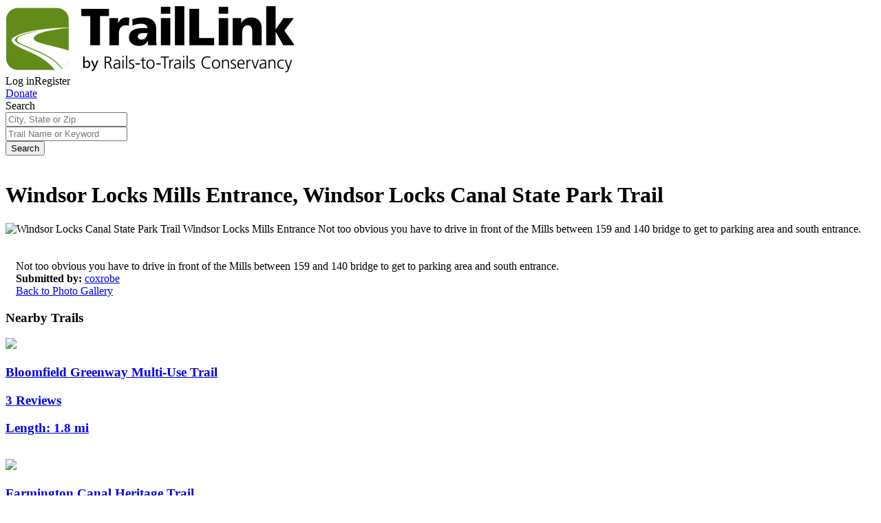

--- FILE ---
content_type: text/javascript; charset=utf-8
request_url: https://app.link/_r?sdk=web2.86.5&branch_key=key_live_icoQl8G8l4WYq3lrarWh7plmCtfZ4qS8&callback=branch_callback__0
body_size: 69
content:
/**/ typeof branch_callback__0 === 'function' && branch_callback__0("1540159551210599076");

--- FILE ---
content_type: application/x-javascript
request_url: https://www.traillink.com/scripts/lib/foundation.drilldown.js
body_size: 1396
content:
!function(n,e){"use strict";function i(t,o){this.$element=t,this.options=n.extend({},i.defaults,this.$element.data(),o),e.Nest.Feather(this.$element,"drilldown"),this._init(),e.registerPlugin(this,"Drilldown"),e.Keyboard.register("Drilldown",{ENTER:"open",SPACE:"open",ARROW_RIGHT:"next",ARROW_UP:"up",ARROW_DOWN:"down",ARROW_LEFT:"previous",ESCAPE:"close",TAB:"down",SHIFT_TAB:"up"})}i.defaults={backButton:'<li class="js-drilldown-back"><a>Back</a></li>',wrapper:"<div></div>",closeOnClick:!1},i.prototype._init=function(){this.$submenuAnchors=this.$element.find("li.is-drilldown-submenu-parent"),this.$submenus=this.$submenuAnchors.children("[data-submenu]"),this.$menuItems=this.$element.find("li").not(".js-drilldown-back").attr("role","menuitem"),this._prepareMenu(),this._keyboardEvents()},i.prototype._prepareMenu=function(){var e=this;this.$submenuAnchors.each(function(){var i=n(this),t=i.find("a:first");t.data("savedHref",t.attr("href")).removeAttr("href"),i.children("[data-submenu]").attr({"aria-hidden":!0,tabindex:0,role:"menu"}),e._events(i)}),this.$submenus.each(function(){var i=n(this),t=i.find(".js-drilldown-back");t.length||i.prepend(e.options.backButton),e._back(i)}),this.$element.parent().hasClass("is-drilldown")||(this.$wrapper=n(this.options.wrapper).addClass("is-drilldown").css(this._getMaxDims()),this.$element.wrap(this.$wrapper))},i.prototype._events=function(e){var i=this;e.off("click.zf.drilldown").on("click.zf.drilldown",function(t){if(n(t.target).parentsUntil("ul","li").hasClass("is-drilldown-submenu-parent")&&(t.stopImmediatePropagation(),t.preventDefault()),i._show(e),i.options.closeOnClick){var o=n("body").not(i.$wrapper);o.off(".zf.drilldown").on("click.zf.drilldown",function(n){n.preventDefault(),i._hideAll(),o.off(".zf.drilldown")})}})},i.prototype._keyboardEvents=function(){var i=this;this.$menuItems.add(this.$element.find(".js-drilldown-back")).on("keydown.zf.drilldown",function(t){var o,s,l=n(this),r=l.parent("ul").children("li");r.each(function(e){return n(this).is(l)?(o=r.eq(Math.max(0,e-1)),void(s=r.eq(Math.min(e+1,r.length-1)))):void 0}),e.Keyboard.handleKey(t,"Drilldown",{next:function(){l.is(i.$submenuAnchors)&&(i._show(l),l.on(e.transitionend(l),function(){l.find("ul li").filter(i.$menuItems).first().focus()}))},previous:function(){i._hide(l.parent("ul")),l.parent("ul").on(e.transitionend(l),function(){setTimeout(function(){l.parent("ul").parent("li").focus()},1)})},up:function(){o.focus()},down:function(){s.focus()},close:function(){i._back()},open:function(){l.is(i.$menuItems)?l.is(i.$submenuAnchors)&&(i._show(l),setTimeout(function(){l.find("ul li").filter(i.$menuItems).first().focus()},1)):(i._hide(l.parent("ul")),setTimeout(function(){l.parent("ul").parent("li").focus()},1))},handled:function(){t.preventDefault(),t.stopImmediatePropagation()}})})},i.prototype._hideAll=function(){var n=this.$element.find(".is-drilldown-submenu.is-active").addClass("is-closing");n.one(e.transitionend(n),function(e){n.removeClass("is-active is-closing")}),this.$element.trigger("closed.zf.drilldown")},i.prototype._back=function(n){var e=this;n.off("click.zf.drilldown"),n.children(".js-drilldown-back").on("click.zf.drilldown",function(i){i.stopImmediatePropagation(),e._hide(n)})},i.prototype._menuLinkEvents=function(){var n=this;this.$menuItems.not(".is-drilldown-submenu-parent").off("click.zf.drilldown").on("click.zf.drilldown",function(e){setTimeout(function(){n._hideAll()},0)})},i.prototype._show=function(n){n.children("[data-submenu]").addClass("is-active"),this.$element.trigger("open.zf.drilldown",[n])},i.prototype._hide=function(n){n.addClass("is-closing").one(e.transitionend(n),function(){n.removeClass("is-active is-closing")}),n.trigger("hide.zf.drilldown",[n])},i.prototype._getMaxDims=function(){var e=0,i={};return this.$submenus.add(this.$element).each(function(){var i=n(this).children("li").length;e=i>e?i:e}),i.height=e*this.$menuItems[0].getBoundingClientRect().height+"px",i.width=this.$element[0].getBoundingClientRect().width+"px",i},i.prototype.destroy=function(){this._hideAll(),e.Nest.Burn(this.$element,"drilldown"),this.$element.unwrap().find(".js-drilldown-back").remove().end().find(".is-active, .is-closing, .is-drilldown-submenu").removeClass("is-active is-closing is-drilldown-submenu").end().find("[data-submenu]").removeAttr("aria-hidden tabindex role").off(".zf.drilldown").end().off("zf.drilldown"),this.$element.find("a").each(function(){var e=n(this);e.data("savedHref")&&e.attr("href",e.data("savedHref")).removeData("savedHref")}),e.unregisterPlugin(this)},e.plugin(i,"Drilldown")}(jQuery,window.Foundation);